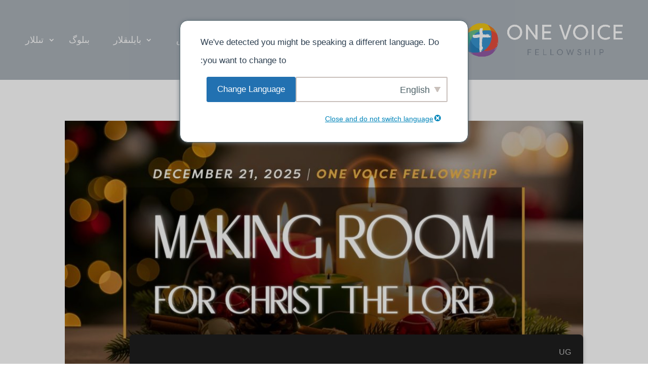

--- FILE ---
content_type: text/html; charset=UTF-8
request_url: https://onevoicefellowship.org/ug/books/luke-2
body_size: 17007
content:
<!DOCTYPE html>
<html dir="rtl" lang="ug-CN">
<head>
	<meta charset="UTF-8" />
<meta http-equiv="X-UA-Compatible" content="IE=edge">
	<link rel="pingback" href="https://onevoicefellowship.org/xmlrpc.php" />

	<script type="text/javascript">
		document.documentElement.className = 'js';
	</script>
	
	<meta name='robots' content='index, follow, max-image-preview:large, max-snippet:-1, max-video-preview:-1' />

	<!-- This site is optimized with the Yoast SEO plugin v25.6 - https://yoast.com/wordpress/plugins/seo/ -->
	<title>Luke 2 Archives &#187; One Voice Fellowship</title>
	<link rel="canonical" href="https://onevoicefellowship.org/ug/books/luke-2/" />
	<meta property="og:locale" content="en_US" />
	<meta property="og:type" content="article" />
	<meta property="og:title" content="Luke 2 Archives &#187; One Voice Fellowship" />
	<meta property="og:url" content="https://onevoicefellowship.org/ug/books/luke-2/" />
	<meta property="og:site_name" content="One Voice Fellowship" />
	<meta name="twitter:card" content="summary_large_image" />
	<script type="application/ld+json" class="yoast-schema-graph">{
    "@context": "https:\/\/schema.org",
    "@graph": [
        {
            "@type": "CollectionPage",
            "@id": "https:\/\/onevoicefellowship.org\/books\/luke-2",
            "url": "https:\/\/onevoicefellowship.org\/books\/luke-2",
            "name": "Luke 2 Archives &#187; One Voice Fellowship",
            "isPartOf": {
                "@id": "https:\/\/onevoicefellowship.org\/tr\/#website"
            },
            "primaryImageOfPage": {
                "@id": "https:\/\/onevoicefellowship.org\/books\/luke-2#primaryimage"
            },
            "image": {
                "@id": "https:\/\/onevoicefellowship.org\/books\/luke-2#primaryimage"
            },
            "thumbnailUrl": "https:\/\/onevoicefellowship.org\/wp-content\/uploads\/2025\/12\/output-onlinejpgtools-93.jpg",
            "breadcrumb": {
                "@id": "https:\/\/onevoicefellowship.org\/books\/luke-2#breadcrumb"
            },
            "inLanguage": "ug-CN"
        },
        {
            "@type": "ImageObject",
            "inLanguage": "ug-CN",
            "@id": "https:\/\/onevoicefellowship.org\/books\/luke-2#primaryimage",
            "url": "https:\/\/onevoicefellowship.org\/wp-content\/uploads\/2025\/12\/output-onlinejpgtools-93.jpg",
            "contentUrl": "https:\/\/onevoicefellowship.org\/wp-content\/uploads\/2025\/12\/output-onlinejpgtools-93.jpg",
            "width": 2400,
            "height": 1350
        },
        {
            "@type": "BreadcrumbList",
            "@id": "https:\/\/onevoicefellowship.org\/books\/luke-2#breadcrumb",
            "itemListElement": [
                {
                    "@type": "ListItem",
                    "position": 1,
                    "name": "\u0626\u06c6\u064a",
                    "item": "https:\/\/onevoicefellowship.org\/"
                },
                {
                    "@type": "ListItem",
                    "position": 2,
                    "name": "New Testament",
                    "item": "https:\/\/onevoicefellowship.org\/books\/new-testament"
                },
                {
                    "@type": "ListItem",
                    "position": 3,
                    "name": "Luke",
                    "item": "https:\/\/onevoicefellowship.org\/books\/luke"
                },
                {
                    "@type": "ListItem",
                    "position": 4,
                    "name": "Luke 2"
                }
            ]
        },
        {
            "@type": "WebSite",
            "@id": "https:\/\/onevoicefellowship.org\/tr\/#website",
            "url": "https:\/\/onevoicefellowship.org\/tr\/",
            "name": "One Voice Fellowship",
            "description": "A new multi-lingual church in Northern Virginia",
            "publisher": {
                "@id": "https:\/\/onevoicefellowship.org\/tr\/#organization"
            },
            "potentialAction": [
                {
                    "@type": "SearchAction",
                    "target": {
                        "@type": "EntryPoint",
                        "urlTemplate": "https:\/\/onevoicefellowship.org\/tr\/?s={search_term_string}"
                    },
                    "query-input": {
                        "@type": "PropertyValueSpecification",
                        "valueRequired": true,
                        "valueName": "search_term_string"
                    }
                }
            ],
            "inLanguage": "ug-CN"
        },
        {
            "@type": "Organization",
            "@id": "https:\/\/onevoicefellowship.org\/tr\/#organization",
            "name": "One Voice Fellowship - Multilingual Church in Northern Virginia",
            "url": "https:\/\/onevoicefellowship.org\/tr\/",
            "logo": {
                "@type": "ImageObject",
                "inLanguage": "ug-CN",
                "@id": "https:\/\/onevoicefellowship.org\/tr\/#\/schema\/logo\/image\/",
                "url": "https:\/\/onevoicefellowship.org\/wp-content\/uploads\/2021\/10\/onevoice-logo@512x.png",
                "contentUrl": "https:\/\/onevoicefellowship.org\/wp-content\/uploads\/2021\/10\/onevoice-logo@512x.png",
                "width": 512,
                "height": 320,
                "caption": "One Voice Fellowship - Multilingual Church in Northern Virginia"
            },
            "image": {
                "@id": "https:\/\/onevoicefellowship.org\/tr\/#\/schema\/logo\/image\/"
            },
            "sameAs": [
                "https:\/\/www.youtube.com\/channel\/UCxxge9PZ7AflMmlwxep89xg"
            ]
        }
    ]
}</script>
	<!-- / Yoast SEO plugin. -->


<link rel='dns-prefetch' href='//fonts.googleapis.com' />
<link rel='dns-prefetch' href='//use.fontawesome.com' />
<link rel="alternate" type="application/rss+xml" title="One Voice Fellowship &raquo; مەنبەلىرى" href="https://onevoicefellowship.org/ug/feed" />
<link rel="alternate" type="application/rss+xml" title="One Voice Fellowship &raquo; ئىنكاس مەنبەلىرى" href="https://onevoicefellowship.org/ug/comments/feed" />
<link rel="alternate" type="application/rss+xml" title="Books Luke 2 &raquo; One Voice Fellowship مەنبە" href="https://onevoicefellowship.org/ug/books/luke-2/feed" />
<meta content="Divi Child v.1.0.0" name="generator"/>
<link rel='stylesheet' id='wp-block-library-rtl-css' href='https://onevoicefellowship.org/wp-includes/css/dist/block-library/style-rtl.min.css?ver=4bc1a12160c3f7f023da2b8ddf18a3ef' type='text/css' media='all' />
<style id='wp-block-library-theme-inline-css' type='text/css'>
.wp-block-audio :where(figcaption){color:#555;font-size:13px;text-align:center}.is-dark-theme .wp-block-audio :where(figcaption){color:#ffffffa6}.wp-block-audio{margin:0 0 1em}.wp-block-code{border:1px solid #ccc;border-radius:4px;font-family:Menlo,Consolas,monaco,monospace;padding:.8em 1em}.wp-block-embed :where(figcaption){color:#555;font-size:13px;text-align:center}.is-dark-theme .wp-block-embed :where(figcaption){color:#ffffffa6}.wp-block-embed{margin:0 0 1em}.blocks-gallery-caption{color:#555;font-size:13px;text-align:center}.is-dark-theme .blocks-gallery-caption{color:#ffffffa6}:root :where(.wp-block-image figcaption){color:#555;font-size:13px;text-align:center}.is-dark-theme :root :where(.wp-block-image figcaption){color:#ffffffa6}.wp-block-image{margin:0 0 1em}.wp-block-pullquote{border-bottom:4px solid;border-top:4px solid;color:currentColor;margin-bottom:1.75em}.wp-block-pullquote cite,.wp-block-pullquote footer,.wp-block-pullquote__citation{color:currentColor;font-size:.8125em;font-style:normal;text-transform:uppercase}.wp-block-quote{border-left:.25em solid;margin:0 0 1.75em;padding-left:1em}.wp-block-quote cite,.wp-block-quote footer{color:currentColor;font-size:.8125em;font-style:normal;position:relative}.wp-block-quote.has-text-align-right{border-left:none;border-right:.25em solid;padding-left:0;padding-right:1em}.wp-block-quote.has-text-align-center{border:none;padding-left:0}.wp-block-quote.is-large,.wp-block-quote.is-style-large,.wp-block-quote.is-style-plain{border:none}.wp-block-search .wp-block-search__label{font-weight:700}.wp-block-search__button{border:1px solid #ccc;padding:.375em .625em}:where(.wp-block-group.has-background){padding:1.25em 2.375em}.wp-block-separator.has-css-opacity{opacity:.4}.wp-block-separator{border:none;border-bottom:2px solid;margin-left:auto;margin-right:auto}.wp-block-separator.has-alpha-channel-opacity{opacity:1}.wp-block-separator:not(.is-style-wide):not(.is-style-dots){width:100px}.wp-block-separator.has-background:not(.is-style-dots){border-bottom:none;height:1px}.wp-block-separator.has-background:not(.is-style-wide):not(.is-style-dots){height:2px}.wp-block-table{margin:0 0 1em}.wp-block-table td,.wp-block-table th{word-break:normal}.wp-block-table :where(figcaption){color:#555;font-size:13px;text-align:center}.is-dark-theme .wp-block-table :where(figcaption){color:#ffffffa6}.wp-block-video :where(figcaption){color:#555;font-size:13px;text-align:center}.is-dark-theme .wp-block-video :where(figcaption){color:#ffffffa6}.wp-block-video{margin:0 0 1em}:root :where(.wp-block-template-part.has-background){margin-bottom:0;margin-top:0;padding:1.25em 2.375em}
</style>
<link rel='stylesheet' id='wp-components-rtl-css' href='https://onevoicefellowship.org/wp-includes/css/dist/components/style-rtl.min.css?ver=4bc1a12160c3f7f023da2b8ddf18a3ef' type='text/css' media='all' />
<link rel='stylesheet' id='wp-preferences-css' href='https://onevoicefellowship.org/wp-includes/css/dist/preferences/style.min.css?ver=4bc1a12160c3f7f023da2b8ddf18a3ef' type='text/css' media='all' />
<link rel='stylesheet' id='wp-block-editor-rtl-css' href='https://onevoicefellowship.org/wp-includes/css/dist/block-editor/style-rtl.min.css?ver=4bc1a12160c3f7f023da2b8ddf18a3ef' type='text/css' media='all' />
<link rel='stylesheet' id='popup-maker-block-library-style-css' href='https://onevoicefellowship.org/wp-content/plugins/popup-maker/dist/packages/block-library-style-rtl.css?ver=dbea705cfafe089d65f1' type='text/css' media='all' />
<style id='font-awesome-svg-styles-default-inline-css' type='text/css'>
.svg-inline--fa {
  display: inline-block;
  height: 1em;
  overflow: visible;
  vertical-align: -.125em;
}
</style>
<link rel='stylesheet' id='font-awesome-svg-styles-css' href='https://onevoicefellowship.org/wp-content/uploads/font-awesome/v5.15.4/css/svg-with-js.css' type='text/css' media='all' />
<style id='font-awesome-svg-styles-inline-css' type='text/css'>
   .wp-block-font-awesome-icon svg::before,
   .wp-rich-text-font-awesome-icon svg::before {content: unset;}
</style>
<style id='global-styles-inline-css' type='text/css'>
:root{--wp--preset--aspect-ratio--square: 1;--wp--preset--aspect-ratio--4-3: 4/3;--wp--preset--aspect-ratio--3-4: 3/4;--wp--preset--aspect-ratio--3-2: 3/2;--wp--preset--aspect-ratio--2-3: 2/3;--wp--preset--aspect-ratio--16-9: 16/9;--wp--preset--aspect-ratio--9-16: 9/16;--wp--preset--color--black: #000000;--wp--preset--color--cyan-bluish-gray: #abb8c3;--wp--preset--color--white: #ffffff;--wp--preset--color--pale-pink: #f78da7;--wp--preset--color--vivid-red: #cf2e2e;--wp--preset--color--luminous-vivid-orange: #ff6900;--wp--preset--color--luminous-vivid-amber: #fcb900;--wp--preset--color--light-green-cyan: #7bdcb5;--wp--preset--color--vivid-green-cyan: #00d084;--wp--preset--color--pale-cyan-blue: #8ed1fc;--wp--preset--color--vivid-cyan-blue: #0693e3;--wp--preset--color--vivid-purple: #9b51e0;--wp--preset--gradient--vivid-cyan-blue-to-vivid-purple: linear-gradient(135deg,rgba(6,147,227,1) 0%,rgb(155,81,224) 100%);--wp--preset--gradient--light-green-cyan-to-vivid-green-cyan: linear-gradient(135deg,rgb(122,220,180) 0%,rgb(0,208,130) 100%);--wp--preset--gradient--luminous-vivid-amber-to-luminous-vivid-orange: linear-gradient(135deg,rgba(252,185,0,1) 0%,rgba(255,105,0,1) 100%);--wp--preset--gradient--luminous-vivid-orange-to-vivid-red: linear-gradient(135deg,rgba(255,105,0,1) 0%,rgb(207,46,46) 100%);--wp--preset--gradient--very-light-gray-to-cyan-bluish-gray: linear-gradient(135deg,rgb(238,238,238) 0%,rgb(169,184,195) 100%);--wp--preset--gradient--cool-to-warm-spectrum: linear-gradient(135deg,rgb(74,234,220) 0%,rgb(151,120,209) 20%,rgb(207,42,186) 40%,rgb(238,44,130) 60%,rgb(251,105,98) 80%,rgb(254,248,76) 100%);--wp--preset--gradient--blush-light-purple: linear-gradient(135deg,rgb(255,206,236) 0%,rgb(152,150,240) 100%);--wp--preset--gradient--blush-bordeaux: linear-gradient(135deg,rgb(254,205,165) 0%,rgb(254,45,45) 50%,rgb(107,0,62) 100%);--wp--preset--gradient--luminous-dusk: linear-gradient(135deg,rgb(255,203,112) 0%,rgb(199,81,192) 50%,rgb(65,88,208) 100%);--wp--preset--gradient--pale-ocean: linear-gradient(135deg,rgb(255,245,203) 0%,rgb(182,227,212) 50%,rgb(51,167,181) 100%);--wp--preset--gradient--electric-grass: linear-gradient(135deg,rgb(202,248,128) 0%,rgb(113,206,126) 100%);--wp--preset--gradient--midnight: linear-gradient(135deg,rgb(2,3,129) 0%,rgb(40,116,252) 100%);--wp--preset--font-size--small: 13px;--wp--preset--font-size--medium: 20px;--wp--preset--font-size--large: 36px;--wp--preset--font-size--x-large: 42px;--wp--preset--spacing--20: 0.44rem;--wp--preset--spacing--30: 0.67rem;--wp--preset--spacing--40: 1rem;--wp--preset--spacing--50: 1.5rem;--wp--preset--spacing--60: 2.25rem;--wp--preset--spacing--70: 3.38rem;--wp--preset--spacing--80: 5.06rem;--wp--preset--shadow--natural: 6px 6px 9px rgba(0, 0, 0, 0.2);--wp--preset--shadow--deep: 12px 12px 50px rgba(0, 0, 0, 0.4);--wp--preset--shadow--sharp: 6px 6px 0px rgba(0, 0, 0, 0.2);--wp--preset--shadow--outlined: 6px 6px 0px -3px rgba(255, 255, 255, 1), 6px 6px rgba(0, 0, 0, 1);--wp--preset--shadow--crisp: 6px 6px 0px rgba(0, 0, 0, 1);}:root { --wp--style--global--content-size: 823px;--wp--style--global--wide-size: 1080px; }:where(body) { margin: 0; }.wp-site-blocks > .alignleft { float: left; margin-right: 2em; }.wp-site-blocks > .alignright { float: right; margin-left: 2em; }.wp-site-blocks > .aligncenter { justify-content: center; margin-left: auto; margin-right: auto; }:where(.is-layout-flex){gap: 0.5em;}:where(.is-layout-grid){gap: 0.5em;}.is-layout-flow > .alignleft{float: left;margin-inline-start: 0;margin-inline-end: 2em;}.is-layout-flow > .alignright{float: right;margin-inline-start: 2em;margin-inline-end: 0;}.is-layout-flow > .aligncenter{margin-left: auto !important;margin-right: auto !important;}.is-layout-constrained > .alignleft{float: left;margin-inline-start: 0;margin-inline-end: 2em;}.is-layout-constrained > .alignright{float: right;margin-inline-start: 2em;margin-inline-end: 0;}.is-layout-constrained > .aligncenter{margin-left: auto !important;margin-right: auto !important;}.is-layout-constrained > :where(:not(.alignleft):not(.alignright):not(.alignfull)){max-width: var(--wp--style--global--content-size);margin-left: auto !important;margin-right: auto !important;}.is-layout-constrained > .alignwide{max-width: var(--wp--style--global--wide-size);}body .is-layout-flex{display: flex;}.is-layout-flex{flex-wrap: wrap;align-items: center;}.is-layout-flex > :is(*, div){margin: 0;}body .is-layout-grid{display: grid;}.is-layout-grid > :is(*, div){margin: 0;}body{padding-top: 0px;padding-right: 0px;padding-bottom: 0px;padding-left: 0px;}:root :where(.wp-element-button, .wp-block-button__link){background-color: #32373c;border-width: 0;color: #fff;font-family: inherit;font-size: inherit;line-height: inherit;padding: calc(0.667em + 2px) calc(1.333em + 2px);text-decoration: none;}.has-black-color{color: var(--wp--preset--color--black) !important;}.has-cyan-bluish-gray-color{color: var(--wp--preset--color--cyan-bluish-gray) !important;}.has-white-color{color: var(--wp--preset--color--white) !important;}.has-pale-pink-color{color: var(--wp--preset--color--pale-pink) !important;}.has-vivid-red-color{color: var(--wp--preset--color--vivid-red) !important;}.has-luminous-vivid-orange-color{color: var(--wp--preset--color--luminous-vivid-orange) !important;}.has-luminous-vivid-amber-color{color: var(--wp--preset--color--luminous-vivid-amber) !important;}.has-light-green-cyan-color{color: var(--wp--preset--color--light-green-cyan) !important;}.has-vivid-green-cyan-color{color: var(--wp--preset--color--vivid-green-cyan) !important;}.has-pale-cyan-blue-color{color: var(--wp--preset--color--pale-cyan-blue) !important;}.has-vivid-cyan-blue-color{color: var(--wp--preset--color--vivid-cyan-blue) !important;}.has-vivid-purple-color{color: var(--wp--preset--color--vivid-purple) !important;}.has-black-background-color{background-color: var(--wp--preset--color--black) !important;}.has-cyan-bluish-gray-background-color{background-color: var(--wp--preset--color--cyan-bluish-gray) !important;}.has-white-background-color{background-color: var(--wp--preset--color--white) !important;}.has-pale-pink-background-color{background-color: var(--wp--preset--color--pale-pink) !important;}.has-vivid-red-background-color{background-color: var(--wp--preset--color--vivid-red) !important;}.has-luminous-vivid-orange-background-color{background-color: var(--wp--preset--color--luminous-vivid-orange) !important;}.has-luminous-vivid-amber-background-color{background-color: var(--wp--preset--color--luminous-vivid-amber) !important;}.has-light-green-cyan-background-color{background-color: var(--wp--preset--color--light-green-cyan) !important;}.has-vivid-green-cyan-background-color{background-color: var(--wp--preset--color--vivid-green-cyan) !important;}.has-pale-cyan-blue-background-color{background-color: var(--wp--preset--color--pale-cyan-blue) !important;}.has-vivid-cyan-blue-background-color{background-color: var(--wp--preset--color--vivid-cyan-blue) !important;}.has-vivid-purple-background-color{background-color: var(--wp--preset--color--vivid-purple) !important;}.has-black-border-color{border-color: var(--wp--preset--color--black) !important;}.has-cyan-bluish-gray-border-color{border-color: var(--wp--preset--color--cyan-bluish-gray) !important;}.has-white-border-color{border-color: var(--wp--preset--color--white) !important;}.has-pale-pink-border-color{border-color: var(--wp--preset--color--pale-pink) !important;}.has-vivid-red-border-color{border-color: var(--wp--preset--color--vivid-red) !important;}.has-luminous-vivid-orange-border-color{border-color: var(--wp--preset--color--luminous-vivid-orange) !important;}.has-luminous-vivid-amber-border-color{border-color: var(--wp--preset--color--luminous-vivid-amber) !important;}.has-light-green-cyan-border-color{border-color: var(--wp--preset--color--light-green-cyan) !important;}.has-vivid-green-cyan-border-color{border-color: var(--wp--preset--color--vivid-green-cyan) !important;}.has-pale-cyan-blue-border-color{border-color: var(--wp--preset--color--pale-cyan-blue) !important;}.has-vivid-cyan-blue-border-color{border-color: var(--wp--preset--color--vivid-cyan-blue) !important;}.has-vivid-purple-border-color{border-color: var(--wp--preset--color--vivid-purple) !important;}.has-vivid-cyan-blue-to-vivid-purple-gradient-background{background: var(--wp--preset--gradient--vivid-cyan-blue-to-vivid-purple) !important;}.has-light-green-cyan-to-vivid-green-cyan-gradient-background{background: var(--wp--preset--gradient--light-green-cyan-to-vivid-green-cyan) !important;}.has-luminous-vivid-amber-to-luminous-vivid-orange-gradient-background{background: var(--wp--preset--gradient--luminous-vivid-amber-to-luminous-vivid-orange) !important;}.has-luminous-vivid-orange-to-vivid-red-gradient-background{background: var(--wp--preset--gradient--luminous-vivid-orange-to-vivid-red) !important;}.has-very-light-gray-to-cyan-bluish-gray-gradient-background{background: var(--wp--preset--gradient--very-light-gray-to-cyan-bluish-gray) !important;}.has-cool-to-warm-spectrum-gradient-background{background: var(--wp--preset--gradient--cool-to-warm-spectrum) !important;}.has-blush-light-purple-gradient-background{background: var(--wp--preset--gradient--blush-light-purple) !important;}.has-blush-bordeaux-gradient-background{background: var(--wp--preset--gradient--blush-bordeaux) !important;}.has-luminous-dusk-gradient-background{background: var(--wp--preset--gradient--luminous-dusk) !important;}.has-pale-ocean-gradient-background{background: var(--wp--preset--gradient--pale-ocean) !important;}.has-electric-grass-gradient-background{background: var(--wp--preset--gradient--electric-grass) !important;}.has-midnight-gradient-background{background: var(--wp--preset--gradient--midnight) !important;}.has-small-font-size{font-size: var(--wp--preset--font-size--small) !important;}.has-medium-font-size{font-size: var(--wp--preset--font-size--medium) !important;}.has-large-font-size{font-size: var(--wp--preset--font-size--large) !important;}.has-x-large-font-size{font-size: var(--wp--preset--font-size--x-large) !important;}
:where(.wp-block-post-template.is-layout-flex){gap: 1.25em;}:where(.wp-block-post-template.is-layout-grid){gap: 1.25em;}
:where(.wp-block-columns.is-layout-flex){gap: 2em;}:where(.wp-block-columns.is-layout-grid){gap: 2em;}
:root :where(.wp-block-pullquote){font-size: 1.5em;line-height: 1.6;}
</style>
<link rel='stylesheet' id='trp-floater-language-switcher-style-css' href='https://onevoicefellowship.org/wp-content/plugins/translatepress-multilingual/assets/css/trp-floater-language-switcher.css?ver=3.0.7' type='text/css' media='all' />
<link rel='stylesheet' id='trp-language-switcher-style-css' href='https://onevoicefellowship.org/wp-content/plugins/translatepress-multilingual/assets/css/trp-language-switcher.css?ver=3.0.7' type='text/css' media='all' />
<link rel='stylesheet' id='trp-popup-style-css' href='https://onevoicefellowship.org/wp-content/plugins/translatepress-business/add-ons-pro/automatic-language-detection/assets/css/trp-popup.css?ver=4bc1a12160c3f7f023da2b8ddf18a3ef' type='text/css' media='all' />
<link rel='stylesheet' id='search-filter-plugin-styles-css' href='https://onevoicefellowship.org/wp-content/plugins/search-filter-pro/public/assets/css/search-filter.min.css?ver=2.5.21' type='text/css' media='all' />
<link rel='stylesheet' id='url-shortify-css' href='https://onevoicefellowship.org/wp-content/plugins/url-shortify/lite/dist/styles/url-shortify.css?ver=1.10.9' type='text/css' media='all' />
<link rel='stylesheet' id='et-divi-open-sans-css' href='https://fonts.googleapis.com/css?family=Open+Sans:300italic,400italic,600italic,700italic,800italic,400,300,600,700,800&#038;subset=latin,latin-ext&#038;display=swap' type='text/css' media='all' />
<link rel='stylesheet' id='font-awesome-official-css' href='https://use.fontawesome.com/releases/v5.15.4/css/all.css' type='text/css' media='all' integrity="sha384-DyZ88mC6Up2uqS4h/KRgHuoeGwBcD4Ng9SiP4dIRy0EXTlnuz47vAwmeGwVChigm" crossorigin="anonymous" />
<link rel='stylesheet' id='search-filter-divi-styles-css' href='https://onevoicefellowship.org/wp-content/plugins/search-filter-divi/styles/style.min.css?ver=1.0.8' type='text/css' media='all' />
<link rel='stylesheet' id='popup-maker-site-css' href='//onevoicefellowship.org/wp-content/uploads/pum/pum-site-styles.css?generated=1756862471&#038;ver=1.21.5' type='text/css' media='all' />
<link rel='stylesheet' id='divi-style-parent-css' href='https://onevoicefellowship.org/wp-content/themes/Divi/style-static-cpt-rtl.min.css?ver=4.27.4' type='text/css' media='all' />
<link rel='stylesheet' id='divi-style-pum-css' href='https://onevoicefellowship.org/wp-content/themes/divi-child/style.css?ver=4.27.4' type='text/css' media='all' />
<link rel='stylesheet' id='font-awesome-official-v4shim-css' href='https://use.fontawesome.com/releases/v5.15.4/css/v4-shims.css' type='text/css' media='all' integrity="sha384-Vq76wejb3QJM4nDatBa5rUOve+9gkegsjCebvV/9fvXlGWo4HCMR4cJZjjcF6Viv" crossorigin="anonymous" />
<style id='font-awesome-official-v4shim-inline-css' type='text/css'>
@font-face {
font-family: "FontAwesome";
font-display: block;
src: url("https://use.fontawesome.com/releases/v5.15.4/webfonts/fa-brands-400.eot"),
		url("https://use.fontawesome.com/releases/v5.15.4/webfonts/fa-brands-400.eot?#iefix") format("embedded-opentype"),
		url("https://use.fontawesome.com/releases/v5.15.4/webfonts/fa-brands-400.woff2") format("woff2"),
		url("https://use.fontawesome.com/releases/v5.15.4/webfonts/fa-brands-400.woff") format("woff"),
		url("https://use.fontawesome.com/releases/v5.15.4/webfonts/fa-brands-400.ttf") format("truetype"),
		url("https://use.fontawesome.com/releases/v5.15.4/webfonts/fa-brands-400.svg#fontawesome") format("svg");
}

@font-face {
font-family: "FontAwesome";
font-display: block;
src: url("https://use.fontawesome.com/releases/v5.15.4/webfonts/fa-solid-900.eot"),
		url("https://use.fontawesome.com/releases/v5.15.4/webfonts/fa-solid-900.eot?#iefix") format("embedded-opentype"),
		url("https://use.fontawesome.com/releases/v5.15.4/webfonts/fa-solid-900.woff2") format("woff2"),
		url("https://use.fontawesome.com/releases/v5.15.4/webfonts/fa-solid-900.woff") format("woff"),
		url("https://use.fontawesome.com/releases/v5.15.4/webfonts/fa-solid-900.ttf") format("truetype"),
		url("https://use.fontawesome.com/releases/v5.15.4/webfonts/fa-solid-900.svg#fontawesome") format("svg");
}

@font-face {
font-family: "FontAwesome";
font-display: block;
src: url("https://use.fontawesome.com/releases/v5.15.4/webfonts/fa-regular-400.eot"),
		url("https://use.fontawesome.com/releases/v5.15.4/webfonts/fa-regular-400.eot?#iefix") format("embedded-opentype"),
		url("https://use.fontawesome.com/releases/v5.15.4/webfonts/fa-regular-400.woff2") format("woff2"),
		url("https://use.fontawesome.com/releases/v5.15.4/webfonts/fa-regular-400.woff") format("woff"),
		url("https://use.fontawesome.com/releases/v5.15.4/webfonts/fa-regular-400.ttf") format("truetype"),
		url("https://use.fontawesome.com/releases/v5.15.4/webfonts/fa-regular-400.svg#fontawesome") format("svg");
unicode-range: U+F004-F005,U+F007,U+F017,U+F022,U+F024,U+F02E,U+F03E,U+F044,U+F057-F059,U+F06E,U+F070,U+F075,U+F07B-F07C,U+F080,U+F086,U+F089,U+F094,U+F09D,U+F0A0,U+F0A4-F0A7,U+F0C5,U+F0C7-F0C8,U+F0E0,U+F0EB,U+F0F3,U+F0F8,U+F0FE,U+F111,U+F118-F11A,U+F11C,U+F133,U+F144,U+F146,U+F14A,U+F14D-F14E,U+F150-F152,U+F15B-F15C,U+F164-F165,U+F185-F186,U+F191-F192,U+F1AD,U+F1C1-F1C9,U+F1CD,U+F1D8,U+F1E3,U+F1EA,U+F1F6,U+F1F9,U+F20A,U+F247-F249,U+F24D,U+F254-F25B,U+F25D,U+F267,U+F271-F274,U+F279,U+F28B,U+F28D,U+F2B5-F2B6,U+F2B9,U+F2BB,U+F2BD,U+F2C1-F2C2,U+F2D0,U+F2D2,U+F2DC,U+F2ED,U+F328,U+F358-F35B,U+F3A5,U+F3D1,U+F410,U+F4AD;
}
</style>
<script type="text/javascript" src="https://onevoicefellowship.org/wp-includes/js/jquery/jquery.min.js?ver=3.7.1" id="jquery-core-js"></script>
<script type="text/javascript" src="https://onevoicefellowship.org/wp-includes/js/jquery/jquery-migrate.min.js?ver=3.4.1" id="jquery-migrate-js"></script>
<script type="text/javascript" id="trp-language-cookie-js-extra">
/* <![CDATA[ */
var trp_language_cookie_data = {"abs_home":"https:\/\/onevoicefellowship.org","url_slugs":{"en_US":"en","fr_FR":"fr","es_ES":"es","ko_KR":"ko","vi":"vi","fa_IR":"fa","ur":"ur","ar":"ar","zh_CN":"zh","pa_IN":"pa","ug_CN":"ug","am":"am","tr_TR":"tr"},"cookie_name":"trp_language","cookie_age":"30","cookie_path":"\/","default_language":"en_US","publish_languages":["en_US","fr_FR","es_ES","ko_KR","vi","fa_IR","ur","ar","zh_CN","pa_IN","ug_CN","am","tr_TR"],"trp_ald_ajax_url":"https:\/\/onevoicefellowship.org\/wp-content\/plugins\/translatepress-business\/add-ons-pro\/automatic-language-detection\/includes\/trp-ald-ajax.php","detection_method":"browser-ip","popup_option":"popup","popup_type":"normal_popup","popup_textarea":"We've detected you might be speaking a different language. Do you want to change to:","popup_textarea_change_button":"Change Language","popup_textarea_close_button":"Close and do not switch language","iso_codes":{"en_US":"en","fr_FR":"fr","es_ES":"es","ko_KR":"ko","vi":"vi","fa_IR":"fa_IR","ur":"ur","ar":"ar","zh_CN":"zh-CN","pa_IN":"pa","ug_CN":"ug","am":"am","tr_TR":"tr"},"language_urls":{"en_US":"https:\/\/onevoicefellowship.org\/books\/luke-2\/","fr_FR":"https:\/\/onevoicefellowship.org\/fr\/books\/luke-2\/","es_ES":"https:\/\/onevoicefellowship.org\/es\/books\/luke-2\/","ko_KR":"https:\/\/onevoicefellowship.org\/ko\/books\/luke-2\/","vi":"https:\/\/onevoicefellowship.org\/vi\/books\/luke-2\/","fa_IR":"https:\/\/onevoicefellowship.org\/fa\/books\/luke-2\/","ur":"https:\/\/onevoicefellowship.org\/ur\/books\/luke-2\/","ar":"https:\/\/onevoicefellowship.org\/ar\/books\/luke-2\/","zh_CN":"https:\/\/onevoicefellowship.org\/zh\/books\/luke-2\/","pa_IN":"https:\/\/onevoicefellowship.org\/pa\/books\/luke-2\/","ug_CN":"https:\/\/onevoicefellowship.org\/ug\/books\/luke-2","am":"https:\/\/onevoicefellowship.org\/am\/books\/luke-2\/","tr_TR":"https:\/\/onevoicefellowship.org\/tr\/books\/luke-2\/"},"english_name":{"en_US":"English","fr_FR":"Fran\u00e7ais","es_ES":"Espa\u00f1ol","ko_KR":"\ud55c\uad6d\uc5b4","vi":"Ti\u1ebfng Vi\u1ec7t","fa_IR":"\u0641\u0627\u0631\u0633\u06cc","ur":"\u0627\u0631\u062f\u0648","ar":"\u0627\u0644\u0639\u0631\u0628\u064a\u0629","zh_CN":"\u7b80\u4f53\u4e2d\u6587","pa_IN":"\u0a2a\u0a70\u0a1c\u0a3e\u0a2c\u0a40","ug_CN":"\u0626\u06c7\u064a\u063a\u06c7\u0631\u0686\u06d5","am":"\u12a0\u121b\u122d\u129b","tr_TR":"T\u00fcrk\u00e7e"},"is_iphone_user_check":""};
/* ]]> */
</script>
<script type="text/javascript" src="https://onevoicefellowship.org/wp-content/plugins/translatepress-business/add-ons-pro/automatic-language-detection/assets/js/trp-language-cookie.js?ver=1.1.1" id="trp-language-cookie-js"></script>
<script type="text/javascript" id="search-filter-divi-js-extra">
/* <![CDATA[ */
var SFE_DATA = {"ajax_url":"https:\/\/onevoicefellowship.org\/wp-admin\/admin-ajax.php","home_url":"https:\/\/onevoicefellowship.org\/ug\/"};
/* ]]> */
</script>
<script type="text/javascript" src="https://onevoicefellowship.org/wp-content/plugins/search-filter-divi/scripts/search-filter-divi.js?ver=1.0.0" id="search-filter-divi-js"></script>
<script type="text/javascript" id="search-filter-plugin-build-js-extra">
/* <![CDATA[ */
var SF_LDATA = {"ajax_url":"https:\/\/onevoicefellowship.org\/wp-admin\/admin-ajax.php","home_url":"https:\/\/onevoicefellowship.org\/ug\/","extensions":[]};
/* ]]> */
</script>
<script type="text/javascript" src="https://onevoicefellowship.org/wp-content/plugins/search-filter-pro/public/assets/js/search-filter-build.min.js?ver=2.5.21" id="search-filter-plugin-build-js"></script>
<script type="text/javascript" src="https://onevoicefellowship.org/wp-content/plugins/search-filter-pro/public/assets/js/chosen.jquery.min.js?ver=2.5.21" id="search-filter-plugin-chosen-js"></script>
<script type="text/javascript" id="url-shortify-js-extra">
/* <![CDATA[ */
var usParams = {"ajaxurl":"https:\/\/onevoicefellowship.org\/wp-admin\/admin-ajax.php"};
/* ]]> */
</script>
<script type="text/javascript" src="https://onevoicefellowship.org/wp-content/plugins/url-shortify/lite/dist/scripts/url-shortify.js?ver=1.10.9" id="url-shortify-js"></script>
<link rel="https://api.w.org/" href="https://onevoicefellowship.org/ug/wp-json/" /><link rel="alternate" title="JSON" type="application/json" href="https://onevoicefellowship.org/ug/wp-json/wp/v2/books/272" /><link rel="EditURI" type="application/rsd+xml" title="RSD" href="https://onevoicefellowship.org/xmlrpc.php?rsd" />
<link rel="alternate" hreflang="en-US" href="https://onevoicefellowship.org/books/luke-2/"/>
<link rel="alternate" hreflang="fr-FR" href="https://onevoicefellowship.org/fr/books/luke-2/"/>
<link rel="alternate" hreflang="es-ES" href="https://onevoicefellowship.org/es/books/luke-2/"/>
<link rel="alternate" hreflang="ko-KR" href="https://onevoicefellowship.org/ko/books/luke-2/"/>
<link rel="alternate" hreflang="vi" href="https://onevoicefellowship.org/vi/books/luke-2/"/>
<link rel="alternate" hreflang="fa-IR" href="https://onevoicefellowship.org/fa/books/luke-2/"/>
<link rel="alternate" hreflang="ur" href="https://onevoicefellowship.org/ur/books/luke-2/"/>
<link rel="alternate" hreflang="ar" href="https://onevoicefellowship.org/ar/books/luke-2/"/>
<link rel="alternate" hreflang="zh-CN" href="https://onevoicefellowship.org/zh/books/luke-2/"/>
<link rel="alternate" hreflang="pa-IN" href="https://onevoicefellowship.org/pa/books/luke-2/"/>
<link rel="alternate" hreflang="ug-CN" href="https://onevoicefellowship.org/ug/books/luke-2"/>
<link rel="alternate" hreflang="am" href="https://onevoicefellowship.org/am/books/luke-2/"/>
<link rel="alternate" hreflang="tr-TR" href="https://onevoicefellowship.org/tr/books/luke-2/"/>
<link rel="alternate" hreflang="en" href="https://onevoicefellowship.org/books/luke-2/"/>
<link rel="alternate" hreflang="fr" href="https://onevoicefellowship.org/fr/books/luke-2/"/>
<link rel="alternate" hreflang="es" href="https://onevoicefellowship.org/es/books/luke-2/"/>
<link rel="alternate" hreflang="ko" href="https://onevoicefellowship.org/ko/books/luke-2/"/>
<link rel="alternate" hreflang="fa" href="https://onevoicefellowship.org/fa/books/luke-2/"/>
<link rel="alternate" hreflang="zh" href="https://onevoicefellowship.org/zh/books/luke-2/"/>
<link rel="alternate" hreflang="pa" href="https://onevoicefellowship.org/pa/books/luke-2/"/>
<link rel="alternate" hreflang="ug" href="https://onevoicefellowship.org/ug/books/luke-2"/>
<link rel="alternate" hreflang="tr" href="https://onevoicefellowship.org/tr/books/luke-2/"/>
<meta name="viewport" content="width=device-width, initial-scale=1.0, maximum-scale=1.0, user-scalable=0" />
<!-- Meta Pixel Code -->
<script type='text/javascript'>
!function(f,b,e,v,n,t,s){if(f.fbq)return;n=f.fbq=function(){n.callMethod?
n.callMethod.apply(n,arguments):n.queue.push(arguments)};if(!f._fbq)f._fbq=n;
n.push=n;n.loaded=!0;n.version='2.0';n.queue=[];t=b.createElement(e);t.async=!0;
t.src=v;s=b.getElementsByTagName(e)[0];s.parentNode.insertBefore(t,s)}(window,
document,'script','https://connect.facebook.net/en_US/fbevents.js?v=next');
</script>
<!-- End Meta Pixel Code -->

      <script type='text/javascript'>
        var url = window.location.origin + '?ob=open-bridge';
        fbq('set', 'openbridge', '432554142026370', url);
      </script>
    <script type='text/javascript'>fbq('init', '432554142026370', {}, {
    "agent": "wordpress-6.6.4-3.0.16"
})</script><script type='text/javascript'>
    fbq('track', 'PageView', []);
  </script>
<!-- Meta Pixel Code -->
<noscript>
<img height="1" width="1" style="display:none" alt="fbpx"
src="https://www.facebook.com/tr?id=432554142026370&ev=PageView&noscript=1" />
</noscript>
<!-- End Meta Pixel Code -->
<link rel="stylesheet" href="https://use.typekit.net/tka3jcf.css">
<script src="https://js.churchcenter.com/modal/v1"></script><link rel="icon" href="https://onevoicefellowship.org/wp-content/uploads/2020/02/cropped-favicon-32x32.png" sizes="32x32" />
<link rel="icon" href="https://onevoicefellowship.org/wp-content/uploads/2020/02/cropped-favicon-192x192.png" sizes="192x192" />
<link rel="apple-touch-icon" href="https://onevoicefellowship.org/wp-content/uploads/2020/02/cropped-favicon-180x180.png" />
<meta name="msapplication-TileImage" content="https://onevoicefellowship.org/wp-content/uploads/2020/02/cropped-favicon-270x270.png" />
<style>.shorten_url { 
	   padding: 10px 10px 10px 10px ; 
	   border: 1px solid #AAAAAA ; 
	   background-color: #EEEEEE ;
}</style><link rel="stylesheet" id="et-divi-customizer-cpt-global-cached-inline-styles" href="https://onevoicefellowship.org/wp-content/et-cache/global/et-divi-customizer-cpt-global.min.css?ver=1758840153" /><link rel="stylesheet" id="et-divi-customizer-global-cached-inline-styles" href="https://onevoicefellowship.org/wp-content/et-cache/global/et-divi-customizer-global.min.css?ver=1758840153" /><link rel="stylesheet" id="et-core-unified-cpt-69-cached-inline-styles" href="https://onevoicefellowship.org/wp-content/et-cache/69/et-core-unified-cpt-69.min.css?ver=1758840153" />				<style type="text/css" id="c4wp-checkout-css">
					.woocommerce-checkout .c4wp_captcha_field {
						margin-bottom: 10px;
						margin-top: 15px;
						position: relative;
						display: inline-block;
					}
				</style>
								<style type="text/css" id="c4wp-v3-lp-form-css">
					.login #login, .login #lostpasswordform {
						min-width: 350px !important;
					}
					.wpforms-field-c4wp iframe {
						width: 100% !important;
					}
				</style>
							<style type="text/css" id="c4wp-v3-lp-form-css">
				.login #login, .login #lostpasswordform {
					min-width: 350px !important;
				}
				.wpforms-field-c4wp iframe {
					width: 100% !important;
				}
			</style>
			</head>
<body data-rsssl="1" class="rtl archive tax-books term-luke-2 term-272 et-tb-has-template et-tb-has-footer translatepress-ug_CN et_pb_button_helper_class et_transparent_nav et_fullwidth_nav et_fixed_nav et_show_nav et_primary_nav_dropdown_animation_expand et_secondary_nav_dropdown_animation_fade et_header_style_left et_cover_background et_pb_gutter osx et_pb_gutters3 et_right_sidebar et_divi_theme et-db">
	<div id="page-container">
<div id="et-boc" class="et-boc">
			
		

	<header id="main-header" data-height-onload="139">
		<div class="container clearfix et_menu_container">
					<div class="logo_container">
				<span class="logo_helper"></span>
				<a href="https://onevoicefellowship.org/ug/">
				<img src="https://onevoicefellowship.org/wp-content/uploads/2020/02/onevoice-logo.png" width="1000" height="209" alt="One Voice Fellowship" id="logo" data-height-percentage="45" />
				</a>
			</div>
					<div id="et-top-navigation" data-height="139" data-fixed-height="40">
									<nav id="top-menu-nav">
					<ul id="top-menu" class="nav"><li class="menu-item menu-item-type-post_type menu-item-object-page menu-item-home menu-item-1653"><a href="https://onevoicefellowship.org/ug/">ئۆي</a></li>
<li class="menu-item menu-item-type-post_type menu-item-object-page menu-item-has-children menu-item-821"><a href="https://onevoicefellowship.org/ug/about">ھەققىدە</a>
<ul class="sub-menu">
	<li class="menu-item menu-item-type-post_type menu-item-object-page menu-item-1560"><a href="https://onevoicefellowship.org/ug/about">چېركاۋىمىز</a></li>
	<li class="menu-item menu-item-type-post_type menu-item-object-page menu-item-4357"><a href="https://onevoicefellowship.org/ug/our-leadership">Our Leadership</a></li>
	<li class="menu-item menu-item-type-post_type menu-item-object-page menu-item-2052"><a href="https://onevoicefellowship.org/ug/what-we-believe">نىمىگە ئىشىنىمىز</a></li>
	<li class="menu-item menu-item-type-post_type menu-item-object-page menu-item-825"><a href="https://onevoicefellowship.org/ug/contact">بىز بىلەن ئالاقىلىشىش</a></li>
</ul>
</li>
<li class="menu-item_CTA menu-item menu-item-type-post_type menu-item-object-page menu-item-822"><a href="https://onevoicefellowship.org/ug/give">بېرىڭ</a></li>
<li class="menu-item menu-item-type-post_type menu-item-object-page menu-item-has-children menu-item-2072"><a href="https://onevoicefellowship.org/ug/our-services">ئىبادەت قىلش</a>
<ul class="sub-menu">
	<li class="menu-item menu-item-type-post_type menu-item-object-page menu-item-1635"><a href="https://onevoicefellowship.org/ug/our-services">بىزنىڭ مۇلازىمىتىمىز</a></li>
	<li class="menu-item menu-item-type-post_type_archive menu-item-object-sermonss menu-item-3607"><a href="https://onevoicefellowship.org/ug/sermons">رەببىمىزنىڭ دۇئاسى</a></li>
	<li class="menu-item menu-item-type-post_type menu-item-object-page menu-item-1558"><a href="https://onevoicefellowship.org/ug/live">تىرىك تەرجىمە</a></li>
</ul>
</li>
<li class="menu-item menu-item-type-post_type menu-item-object-page menu-item-has-children menu-item-2568"><a href="https://onevoicefellowship.org/ug/resources">بايلىقلار</a>
<ul class="sub-menu">
	<li class="menu-item menu-item-type-post_type_archive menu-item-object-prayers-readings menu-item-3981"><a href="https://onevoicefellowship.org/ug/prayers-readings">Prayers &#038; Readings</a></li>
	<li class="menu-item menu-item-type-post_type menu-item-object-page menu-item-3895"><a href="https://onevoicefellowship.org/ug/worship-guides">Worship Guides</a></li>
	<li class="menu-item menu-item-type-post_type menu-item-object-page menu-item-3220"><a href="https://onevoicefellowship.org/ug/bible-search">Bible Search</a></li>
	<li class="menu-item menu-item-type-post_type menu-item-object-page menu-item-3764"><a href="https://onevoicefellowship.org/ug/esol">ESOL</a></li>
	<li class="menu-item menu-item-type-custom menu-item-object-custom menu-item-3963"><a href="/ug/resources/">كۆپ خىل مەدەنىيەتكە چوقۇنۇش</a></li>
	<li class="menu-item menu-item-type-post_type menu-item-object-page menu-item-4560"><a href="https://onevoicefellowship.org/ug/where-to-find-biblical-answers-to-your-questions">Biblical Answers</a></li>
</ul>
</li>
<li class="menu-item menu-item-type-post_type menu-item-object-page current_page_parent menu-item-832"><a href="https://onevoicefellowship.org/ug/blog">بىلوگ</a></li>
<li class="menu-item menu-item-type-custom menu-item-object-custom menu-item-has-children menu-item-408"><a href="#pll_switcher">تىللار</a>
<ul class="sub-menu">
	<li class="trp-language-switcher-container menu-item menu-item-type-post_type menu-item-object-language_switcher menu-item-818"><a href="https://onevoicefellowship.org/books/luke-2/"><span data-no-translation><span class="trp-ls-language-name">English</span></span></a></li>
	<li class="trp-language-switcher-container menu-item menu-item-type-post_type menu-item-object-language_switcher menu-item-819"><a href="https://onevoicefellowship.org/fr/books/luke-2/"><span data-no-translation><span class="trp-ls-language-name">Français</span></span></a></li>
	<li class="trp-language-switcher-container menu-item menu-item-type-post_type menu-item-object-language_switcher menu-item-813"><a href="https://onevoicefellowship.org/es/books/luke-2/"><span data-no-translation><span class="trp-ls-language-name">Español</span></span></a></li>
	<li class="trp-language-switcher-container menu-item menu-item-type-post_type menu-item-object-language_switcher menu-item-806"><a href="https://onevoicefellowship.org/ar/books/luke-2/"><span data-no-translation><span class="trp-ls-language-name">العربية</span></span></a></li>
	<li class="trp-language-switcher-container menu-item menu-item-type-post_type menu-item-object-language_switcher menu-item-807"><a href="https://onevoicefellowship.org/zh/books/luke-2/"><span data-no-translation><span class="trp-ls-language-name">简体中文</span></span></a></li>
	<li class="trp-language-switcher-container menu-item menu-item-type-post_type menu-item-object-language_switcher menu-item-810"><a href="https://onevoicefellowship.org/ko/books/luke-2/"><span data-no-translation><span class="trp-ls-language-name">한국어</span></span></a></li>
	<li class="trp-language-switcher-container menu-item menu-item-type-post_type menu-item-object-language_switcher menu-item-811"><a href="https://onevoicefellowship.org/fa/books/luke-2/"><span data-no-translation><span class="trp-ls-language-name">فارسی</span></span></a></li>
	<li class="trp-language-switcher-container menu-item menu-item-type-post_type menu-item-object-language_switcher menu-item-812"><a href="https://onevoicefellowship.org/pa/books/luke-2/"><span data-no-translation><span class="trp-ls-language-name">ਪੰਜਾਬੀ</span></span></a></li>
	<li class="trp-language-switcher-container menu-item menu-item-type-post_type menu-item-object-language_switcher menu-item-814"><a href="https://onevoicefellowship.org/ur/books/luke-2/"><span data-no-translation><span class="trp-ls-language-name">اردو</span></span></a></li>
	<li class="trp-language-switcher-container menu-item menu-item-type-post_type menu-item-object-language_switcher menu-item-815"><a href="https://onevoicefellowship.org/vi/books/luke-2/"><span data-no-translation><span class="trp-ls-language-name">Tiếng Việt</span></span></a></li>
	<li class="trp-language-switcher-container menu-item menu-item-type-post_type menu-item-object-language_switcher current-language-menu-item menu-item-948"><a href="https://onevoicefellowship.org/ug/books/luke-2"><span data-no-translation><span class="trp-ls-language-name">ئۇيغۇرچە</span></span></a></li>
	<li class="trp-language-switcher-container menu-item menu-item-type-post_type menu-item-object-language_switcher menu-item-947"><a href="https://onevoicefellowship.org/am/books/luke-2/"><span data-no-translation><span class="trp-ls-language-name">አማርኛ</span></span></a></li>
	<li class="trp-language-switcher-container menu-item menu-item-type-post_type menu-item-object-language_switcher menu-item-2127"><a href="https://onevoicefellowship.org/tr/books/luke-2/"><span data-no-translation><span class="trp-ls-language-name">Türkçe</span></span></a></li>
</ul>
</li>
</ul>					</nav>
				
				
				
				
				<div id="et_mobile_nav_menu">
				<div class="mobile_nav closed">
					<span class="select_page" data-no-translation="" data-trp-gettext="">بەتنى تاللاڭ</span>
					<span class="mobile_menu_bar mobile_menu_bar_toggle"></span>
				</div>
			</div>			</div> <!-- #et-top-navigation -->
		</div> <!-- .container -->
			</header> <!-- #main-header -->
<div id="et-main-area">
	
<div id="main-content">
	<div class="container">
		<div id="content-area" class="clearfix">
			<div id="left-area">
		
					<article id="post-8960" class="et_pb_post post-8960 sermonss type-sermonss status-publish has-post-thumbnail hentry series-sunday-worship-service topics-advent books-luke books-luke-2 books-new-testament speakers-chris-sicks">

											<a class="entry-featured-image-url" href="https://onevoicefellowship.org/ug/sermons/making-room-for-christ-the-lord">
								<img src="https://onevoicefellowship.org/wp-content/uploads/2025/12/output-onlinejpgtools-93-1080x675.jpg" alt="Making Room for Christ the Lord" class="" width="1080" height="675" srcset="https://onevoicefellowship.org/wp-content/uploads/2025/12/output-onlinejpgtools-93-980x551.jpg 980w, https://onevoicefellowship.org/wp-content/uploads/2025/12/output-onlinejpgtools-93-480x270.jpg 480w" sizes="(min-width: 0px) and (max-width: 480px) 480px, (min-width: 481px) and (max-width: 980px) 980px, (min-width: 981px) 1080px, 100vw" />							</a>
					
															<h2 class="entry-title"><a href="https://onevoicefellowship.org/ug/sermons/making-room-for-christ-the-lord">Making Room for Christ the Lord</a></h2>
					
					<p class="post-meta"> by <span class="author vcard"><a href="https://onevoicefellowship.org/ug/author/sooyeon" title="Sooyeon Han تەرىپىدىن يېزىلغان" rel="author" data-no-translation-title="">Sooyeon Han</a></span></p><p><iframe title="Sermon | Making Room for Christ the Lord | Luke 2:1-20 (12-21-25)" width="1080" height="608" src="https://www.youtube.com/embed/-EGZFIzLsh0?feature=oembed"  allow="accelerometer; autoplay; clipboard-write; encrypted-media; gyroscope; picture-in-picture; web-share" referrerpolicy="strict-origin-when-cross-origin" allowfullscreen></iframe></p>
				
					</article>
			
					<article id="post-4005" class="et_pb_post post-4005 sermonss type-sermonss status-publish has-post-thumbnail hentry series-sunday-worship-service books-luke books-luke-2 books-new-testament speakers-chris-sicks">

											<a class="entry-featured-image-url" href="https://onevoicefellowship.org/ug/sermons/a-home-for-christ-the-lord">
								<img src="https://onevoicefellowship.org/wp-content/uploads/2023/12/output-onlinejpgtools-49-1080x675.jpg" alt="A home for Christ the Lord" class="" width="1080" height="675" srcset="https://onevoicefellowship.org/wp-content/uploads/2023/12/output-onlinejpgtools-49-980x551.jpg 980w, https://onevoicefellowship.org/wp-content/uploads/2023/12/output-onlinejpgtools-49-480x270.jpg 480w" sizes="(min-width: 0px) and (max-width: 480px) 480px, (min-width: 481px) and (max-width: 980px) 980px, (min-width: 981px) 1080px, 100vw" />							</a>
					
															<h2 class="entry-title"><a href="https://onevoicefellowship.org/ug/sermons/a-home-for-christ-the-lord">A home for Christ the Lord</a></h2>
					
					<p class="post-meta"> by <span class="author vcard"><a href="https://onevoicefellowship.org/ug/author/sooyeon" title="Sooyeon Han تەرىپىدىن يېزىلغان" rel="author" data-no-translation-title="">Sooyeon Han</a></span></p><p><iframe loading="lazy" title="Sermon | Luke 2:1–20 | A home for Christ the Lord | (12-24-23)" width="1080" height="608" src="https://www.youtube.com/embed/fubsAHdTmJ8?feature=oembed"  allow="accelerometer; autoplay; clipboard-write; encrypted-media; gyroscope; picture-in-picture; web-share" allowfullscreen></iframe></p>
				
					</article>
			
					<article id="post-4003" class="et_pb_post post-4003 sermonss type-sermonss status-publish has-post-thumbnail hentry series-sunday-worship-service books-luke books-luke-2 books-new-testament speakers-chris-sicks">

											<a class="entry-featured-image-url" href="https://onevoicefellowship.org/ug/sermons/waiting-with-hope-for-gods-rescue">
								<img src="https://onevoicefellowship.org/wp-content/uploads/2023/12/output-onlinejpgtools-48-1080x675.jpg" alt="Waiting with Hope for God’s Rescue" class="" width="1080" height="675" srcset="https://onevoicefellowship.org/wp-content/uploads/2023/12/output-onlinejpgtools-48-980x551.jpg 980w, https://onevoicefellowship.org/wp-content/uploads/2023/12/output-onlinejpgtools-48-480x270.jpg 480w" sizes="(min-width: 0px) and (max-width: 480px) 480px, (min-width: 481px) and (max-width: 980px) 980px, (min-width: 981px) 1080px, 100vw" />							</a>
					
															<h2 class="entry-title"><a href="https://onevoicefellowship.org/ug/sermons/waiting-with-hope-for-gods-rescue">Waiting with Hope for God’s Rescue</a></h2>
					
					<p class="post-meta"> by <span class="author vcard"><a href="https://onevoicefellowship.org/ug/author/sooyeon" title="Sooyeon Han تەرىپىدىن يېزىلغان" rel="author" data-no-translation-title="">Sooyeon Han</a></span></p><p><iframe loading="lazy" title="Sermon | Waiting with Hope for God’s Rescue | Luke 2:22–38 (12-17-23)" width="1080" height="608" src="https://www.youtube.com/embed/Cuh6Zxy1UZc?feature=oembed"  allow="accelerometer; autoplay; clipboard-write; encrypted-media; gyroscope; picture-in-picture; web-share" allowfullscreen></iframe></p>
				
					</article>
			<div class="pagination clearfix">
	<div class="alignleft"></div>
	<div class="alignright"></div>
</div>			</div>

				<div id="sidebar">
		<div id="search-2" class="et_pb_widget widget_search"><form role="search" method="get" id="searchform" class="searchform" action="https://onevoicefellowship.org/ug/" data-trp-original-action="https://onevoicefellowship.org/ug/">
				<div>
					<label class="screen-reader-text" for="s" data-no-translation="" data-trp-gettext="">ئىزدەيدىغانلار:</label>
					<input type="text" value="" name="s" id="s" />
					<input type="submit" id="searchsubmit" value="ئىزدەش" data-no-translation-value="" />
				</div>
			<input type="hidden" name="trp-form-language" value="ug"/></form></div>
		<div id="recent-posts-2" class="et_pb_widget widget_recent_entries">
		<h4 class="widgettitle" data-no-translation="" data-trp-gettext="">يېقىنقى يازمىلار</h4>
		<ul>
											<li>
					<a href="https://onevoicefellowship.org/ug/joyful-noise">Making a Joyful Noise Together</a>
									</li>
											<li>
					<a href="https://onevoicefellowship.org/ug/tom-jane-wills-testimony">Tom &amp; Jane Wills’ Testimony</a>
									</li>
											<li>
					<a href="https://onevoicefellowship.org/ug/care-ministry">The One Voice Care Ministry</a>
									</li>
											<li>
					<a href="https://onevoicefellowship.org/ug/multilingual-doxology">كۆپ تىللىق Doxology</a>
									</li>
											<li>
					<a href="https://onevoicefellowship.org/ug/introducing-clement-tendo">Clément Tendo نى تونۇشتۇرۇش</a>
									</li>
					</ul>

		</div>	</div>
		</div>
	</div>
</div>

	<footer class="et-l et-l--footer">
			<div class="et_builder_inner_content et_pb_gutters3"><div class="et_pb_section et_pb_section_0_tb_footer et_pb_with_background et_section_regular et_pb_section--with-menu" >
				
				
				
				
				
				
				<div class="et_pb_row et_pb_row_0_tb_footer">
				<div class="et_pb_column et_pb_column_4_4 et_pb_column_0_tb_footer  et_pb_css_mix_blend_mode_passthrough et-last-child">
				
				
				
				
				<div class="et_pb_module et_pb_image et_pb_image_0_tb_footer">
				
				
				
				
				<span class="et_pb_image_wrap"><img loading="lazy" decoding="async" width="1000" height="209" src="https://onevoicefellowship.org/wp-content/uploads/2020/02/onevoice-logo.png" alt="" title="" srcset="https://onevoicefellowship.org/wp-content/uploads/2020/02/onevoice-logo.png 1000w, https://onevoicefellowship.org/wp-content/uploads/2020/02/onevoice-logo-980x205.png 980w, https://onevoicefellowship.org/wp-content/uploads/2020/02/onevoice-logo-480x100.png 480w" sizes="(min-width: 0px) and (max-width: 480px) 480px, (min-width: 481px) and (max-width: 980px) 980px, (min-width: 981px) 1000px, 100vw" class="wp-image-15" /></span>
			</div>
			</div>
				
				
				
				
			</div><div class="et_pb_row et_pb_row_1_tb_footer et_pb_row--with-menu">
				<div class="et_pb_column et_pb_column_4_4 et_pb_column_1_tb_footer  et_pb_css_mix_blend_mode_passthrough et-last-child et_pb_column--with-menu">
				
				
				
				
				<div class="et_pb_module et_pb_menu et_pb_menu_0_tb_footer et_pb_bg_layout_light  et_pb_text_align_right et_dropdown_animation_fade et_pb_menu--without-logo et_pb_menu--style-centered">
					
					
					
					
					<div class="et_pb_menu_inner_container clearfix">
						
						<div class="et_pb_menu__wrap">
							<div class="et_pb_menu__menu">
								<nav class="et-menu-nav"><ul id="menu-footer-menu" class="et-menu nav"><li id="menu-item-1654" class="et_pb_menu_page_id-home menu-item menu-item-type-post_type menu-item-object-page menu-item-home menu-item-1654"><a href="https://onevoicefellowship.org/ug/">ئۆي</a></li>
<li id="menu-item-925" class="et_pb_menu_page_id-49 menu-item menu-item-type-post_type menu-item-object-page menu-item-925"><a href="https://onevoicefellowship.org/ug/about">ھەققىدە</a></li>
<li id="menu-item-928" class="et_pb_menu_page_id-51 menu-item menu-item-type-post_type menu-item-object-page menu-item-928"><a href="https://onevoicefellowship.org/ug/give">بېرىڭ</a></li>
<li id="menu-item-3606" class="et_pb_menu_page_id--76 menu-item menu-item-type-post_type_archive menu-item-object-sermonss menu-item-3606"><a href="https://onevoicefellowship.org/ug/sermons">Sermon</a></li>
<li id="menu-item-2377" class="et_pb_menu_page_id-2245 menu-item menu-item-type-post_type menu-item-object-page menu-item-2377"><a href="https://onevoicefellowship.org/ug/resources/new-city-catechism">بايلىقلار</a></li>
<li id="menu-item-927" class="et_pb_menu_page_id-53 menu-item menu-item-type-post_type menu-item-object-page menu-item-927"><a href="https://onevoicefellowship.org/ug/contact">بىز بىلەن ئالاقىلىشىش</a></li>
<li id="menu-item-926" class="et_pb_menu_page_id-379 menu-item menu-item-type-post_type menu-item-object-page current_page_parent menu-item-926"><a href="https://onevoicefellowship.org/ug/blog">بىلوگ</a></li>
</ul></nav>
							</div>
							
							
							<div class="et_mobile_nav_menu">
				<div class="mobile_nav closed">
					<span class="mobile_menu_bar"></span>
				</div>
			</div>
						</div>
						
					</div>
				</div><div class="et_pb_module et_pb_sidebar_0_tb_footer et_pb_widget_area clearfix et_pb_widget_area_left et_pb_bg_layout_light">
				
				
				
				
				
			</div>
			</div>
				
				
				
				
			</div><div class="et_pb_row et_pb_row_2_tb_footer">
				<div class="et_pb_column et_pb_column_4_4 et_pb_column_2_tb_footer  et_pb_css_mix_blend_mode_passthrough et-last-child">
				
				
				
				
				<div id="footer-contact" class="et_pb_module et_pb_text et_pb_text_0_tb_footer  et_pb_text_align_center et_pb_bg_layout_light">
				
				
				
				
				<div class="et_pb_text_inner"><a href="tel:7036467120">(703) 646-7120</a>  •  <a href="/ug/contact/">office@onevoicefellowship.org</a><br />
<span class="et-pb-icon" style="font-size: 1rem; margin-right: 0.5em;"></span> 6071 Leesburg Pike, Falls Church VA 22041</div>
			</div><div class="et_pb_module et_pb_text et_pb_text_1_tb_footer  et_pb_text_align_center et_pb_bg_layout_light">
				
				
				
				
				<div class="et_pb_text_inner"><small>© 2021 One Voice Fellowship</small></div>
			</div>
			</div>
				
				
				
				
			</div>
				
				
			</div>		</div>
	</footer>
		</div>

			
		</div>
		</div>

			<template id="tp-language" data-tp-language="ug_CN"></template>        <div id="trp-floater-ls" onclick="" data-no-translation class="trp-language-switcher-container trp-floater-ls-codes trp-bottom-right trp-color-dark short-names" >
            <div id="trp-floater-ls-current-language" class="">

                <a href="#" class="trp-floater-ls-disabled-language trp-ls-disabled-language" onclick="event.preventDefault()">
					UG				</a>

            </div>
            <div id="trp-floater-ls-language-list" class="" >

                <div class="trp-language-wrap trp-language-wrap-bottom">                    <a href="https://onevoicefellowship.org/books/luke-2/"
                         title="English">
          						  EN					          </a>
                                    <a href="https://onevoicefellowship.org/fr/books/luke-2/"
                         title="Français">
          						  FR					          </a>
                                    <a href="https://onevoicefellowship.org/es/books/luke-2/"
                         title="Español">
          						  ES					          </a>
                                    <a href="https://onevoicefellowship.org/ko/books/luke-2/"
                         title="한국어">
          						  KO					          </a>
                                    <a href="https://onevoicefellowship.org/vi/books/luke-2/"
                         title="Tiếng Việt">
          						  VI					          </a>
                                    <a href="https://onevoicefellowship.org/fa/books/luke-2/"
                         title="فارسی">
          						  FA					          </a>
                                    <a href="https://onevoicefellowship.org/ur/books/luke-2/"
                         title="اردو">
          						  UR					          </a>
                                    <a href="https://onevoicefellowship.org/ar/books/luke-2/"
                         title="العربية">
          						  AR					          </a>
                                    <a href="https://onevoicefellowship.org/zh/books/luke-2/"
                         title="简体中文">
          						  ZH					          </a>
                                    <a href="https://onevoicefellowship.org/pa/books/luke-2/"
                         title="ਪੰਜਾਬੀ">
          						  PA					          </a>
                                    <a href="https://onevoicefellowship.org/am/books/luke-2/"
                         title="አማርኛ">
          						  AM					          </a>
                                    <a href="https://onevoicefellowship.org/tr/books/luke-2/"
                         title="Türkçe">
          						  TR					          </a>
                <a href="#" class="trp-floater-ls-disabled-language trp-ls-disabled-language" onclick="event.preventDefault()">UG</a></div>            </div>
        </div>

    <div class="trp_model_container" id="trp_ald_modal_container" style="display: none" data-no-dynamic-translation data-no-translation>
        <div class="trp_ald_modal" id="trp_ald_modal_popup">
            <div id="trp_ald_popup_text"></div>

        <div class="trp_ald_select_and_button">
            <div class="trp_ald_ls_container">
            <div class="trp-language-switcher trp-language-switcher-container"  id="trp_ald_popup_select_container" data-no-translation>
                
                <div class="trp-ls-shortcode-current-language" id="en_US" special-selector="trp_ald_popup_current_language" data-trp-ald-selected-language= "en_US">
                     English                </div>
                <div class="trp-ls-shortcode-language">
                    <div class="trp-ald-popup-select" id="en_US" data-trp-ald-selected-language = "en_US">
                         English                    </div>
                                                                    <div class="trp-ald-popup-select" id="fr_FR" data-trp-ald-selected-language = "fr_FR">
                                 Français                            </div>
                                                                        <div class="trp-ald-popup-select" id="es_ES" data-trp-ald-selected-language = "es_ES">
                                 Español                            </div>
                                                                        <div class="trp-ald-popup-select" id="ko_KR" data-trp-ald-selected-language = "ko_KR">
                                 한국어                            </div>
                                                                        <div class="trp-ald-popup-select" id="vi" data-trp-ald-selected-language = "vi">
                                 Tiếng Việt                            </div>
                                                                        <div class="trp-ald-popup-select" id="fa_IR" data-trp-ald-selected-language = "fa_IR">
                                 فارسی                            </div>
                                                                        <div class="trp-ald-popup-select" id="ur" data-trp-ald-selected-language = "ur">
                                 اردو                            </div>
                                                                        <div class="trp-ald-popup-select" id="ar" data-trp-ald-selected-language = "ar">
                                 العربية                            </div>
                                                                        <div class="trp-ald-popup-select" id="zh_CN" data-trp-ald-selected-language = "zh_CN">
                                 简体中文                            </div>
                                                                        <div class="trp-ald-popup-select" id="pa_IN" data-trp-ald-selected-language = "pa_IN">
                                 ਪੰਜਾਬੀ                            </div>
                                                                        <div class="trp-ald-popup-select" id="ug_CN" data-trp-ald-selected-language = "ug_CN">
                                 ئۇيغۇرچە                            </div>
                                                                        <div class="trp-ald-popup-select" id="am" data-trp-ald-selected-language = "am">
                                 አማርኛ                            </div>
                                                                        <div class="trp-ald-popup-select" id="tr_TR" data-trp-ald-selected-language = "tr_TR">
                                 Türkçe                            </div>
                                                            </div>
            </div>
            </div>


            <div class="trp_ald_button">
            <a href="https://onevoicefellowship.org" id="trp_ald_popup_change_language"></a>
            </div>
         </div>
        <a id="trp_ald_x_button_and_textarea" href="#"> <span id="trp_ald_x_button"></span><span id="trp_ald_x_button_textarea"></span></a>
    </div>
</div>
<template id="trp_ald_no_text_popup_template">
    <div id="trp_no_text_popup_wrap">
        <div id="trp_no_text_popup" class="trp_ald_no_text_popup" data-no-dynamic-translation data-no-translation>
            
            <div id="trp_ald_not_text_popup_ls_and_button">
                <div id="trp_ald_no_text_popup_div">
                    <span id="trp_ald_no_text_popup_text"></span>
                </div>
                <div class="trp_ald_ls_container">
                    <div class="trp-language-switcher trp-language-switcher-container" id="trp_ald_no_text_select"
                         data-no-translation>
                        
                        <div class="trp-ls-shortcode-current-language" id="en_US"
                             special-selector="trp_ald_popup_current_language" data-trp-ald-selected-language="en_US">
                             English                        </div>
                        <div class="trp-ls-shortcode-language" id="trp_ald_no_text_popup_select_container">
                            <div class="trp-ald-popup-select" id="en_US"
                                 data-trp-ald-selected-language= "en_US">
                                 English                            </div>
                                                                                            <div class="trp-ald-popup-select" id="fr_FR"
                                         data-trp-ald-selected-language="fr_FR">
                                         Français
                                    </div>
                                                                                                <div class="trp-ald-popup-select" id="es_ES"
                                         data-trp-ald-selected-language="es_ES">
                                         Español
                                    </div>
                                                                                                <div class="trp-ald-popup-select" id="ko_KR"
                                         data-trp-ald-selected-language="ko_KR">
                                         한국어
                                    </div>
                                                                                                <div class="trp-ald-popup-select" id="vi"
                                         data-trp-ald-selected-language="vi">
                                         Tiếng Việt
                                    </div>
                                                                                                <div class="trp-ald-popup-select" id="fa_IR"
                                         data-trp-ald-selected-language="fa_IR">
                                         فارسی
                                    </div>
                                                                                                <div class="trp-ald-popup-select" id="ur"
                                         data-trp-ald-selected-language="ur">
                                         اردو
                                    </div>
                                                                                                <div class="trp-ald-popup-select" id="ar"
                                         data-trp-ald-selected-language="ar">
                                         العربية
                                    </div>
                                                                                                <div class="trp-ald-popup-select" id="zh_CN"
                                         data-trp-ald-selected-language="zh_CN">
                                         简体中文
                                    </div>
                                                                                                <div class="trp-ald-popup-select" id="pa_IN"
                                         data-trp-ald-selected-language="pa_IN">
                                         ਪੰਜਾਬੀ
                                    </div>
                                                                                                <div class="trp-ald-popup-select" id="ug_CN"
                                         data-trp-ald-selected-language="ug_CN">
                                         ئۇيغۇرچە
                                    </div>
                                                                                                <div class="trp-ald-popup-select" id="am"
                                         data-trp-ald-selected-language="am">
                                         አማርኛ
                                    </div>
                                                                                                <div class="trp-ald-popup-select" id="tr_TR"
                                         data-trp-ald-selected-language="tr_TR">
                                         Türkçe
                                    </div>
                                                                                    </div>
                    </div>
                </div>
                <div class="trp_ald_change_language_div">
                    <a href="https://onevoicefellowship.org" id="trp_ald_no_text_popup_change_language"></a>
                </div>
                <div id="trp_ald_no_text_popup_x_button_and_textarea"> <a id="trp_ald_no_text_popup_x_button"></a><span id="trp_ald_no_text_popup_x_button_textarea"></span></div>
            </div>
            <div id="trp_ald_no_text_popup_x">
                <button id="trp_close"></button>
            </div>
        </div>
    </div>
</template><div 
	id="pum-3824" 
	role="dialog" 
	aria-modal="false"
	aria-labelledby="pum_popup_title_3824"
	class="pum pum-overlay pum-theme-2691 pum-theme-default-theme popmake-overlay click_open" 
	data-popmake="{&quot;id&quot;:3824,&quot;slug&quot;:&quot;no-services-on-sunday-church-retreat&quot;,&quot;theme_id&quot;:2691,&quot;cookies&quot;:[],&quot;triggers&quot;:[{&quot;type&quot;:&quot;click_open&quot;,&quot;settings&quot;:{&quot;extra_selectors&quot;:&quot;&quot;,&quot;cookie_name&quot;:null}}],&quot;mobile_disabled&quot;:null,&quot;tablet_disabled&quot;:null,&quot;meta&quot;:{&quot;display&quot;:{&quot;stackable&quot;:false,&quot;overlay_disabled&quot;:false,&quot;scrollable_content&quot;:false,&quot;disable_reposition&quot;:false,&quot;size&quot;:false,&quot;responsive_min_width&quot;:false,&quot;responsive_min_width_unit&quot;:false,&quot;responsive_max_width&quot;:false,&quot;responsive_max_width_unit&quot;:false,&quot;custom_width&quot;:false,&quot;custom_width_unit&quot;:false,&quot;custom_height&quot;:false,&quot;custom_height_unit&quot;:false,&quot;custom_height_auto&quot;:false,&quot;location&quot;:false,&quot;position_from_trigger&quot;:false,&quot;position_top&quot;:false,&quot;position_left&quot;:false,&quot;position_bottom&quot;:false,&quot;position_right&quot;:false,&quot;position_fixed&quot;:false,&quot;animation_type&quot;:false,&quot;animation_speed&quot;:false,&quot;animation_origin&quot;:false,&quot;overlay_zindex&quot;:false,&quot;zindex&quot;:false},&quot;close&quot;:{&quot;text&quot;:false,&quot;button_delay&quot;:false,&quot;overlay_click&quot;:false,&quot;esc_press&quot;:false,&quot;f4_press&quot;:false},&quot;click_open&quot;:[]}}">

	<div id="popmake-3824" class="pum-container popmake theme-2691 pum-responsive pum-responsive-medium responsive size-medium">

				
							<div id="pum_popup_title_3824" class="pum-title popmake-title">
				No Services on Sunday August 30			</div>
		
		
				<div class="pum-content popmake-content" tabindex="0">
			<div class="et_pb_section et_pb_section_0 et_pb_with_background et_section_regular" >
				
				
				
				
				
				
				<div class="et_pb_row et_pb_row_0">
				<div class="et_pb_column et_pb_column_4_4 et_pb_column_0  et_pb_css_mix_blend_mode_passthrough et-last-child">
				
				
				
				
				<div class="et_pb_module et_pb_text et_pb_text_0  et_pb_text_align_right et_pb_bg_layout_light">
				
				
				
				
				<div class="et_pb_text_inner"><p>On <b>Sunday August 31</b>, there will be <u>NO worship services</u> or other activities at One Voice. We will be gone for a <b>Church Retreat!</b></p></div>
			</div>
			</div>
				
				
				
				
			</div>
				
				
			</div>
		</div>

				
							<button type="button" class="pum-close popmake-close" aria-label="Close" data-no-translation-aria-label="">
			&#215;			</button>
		
	</div>

</div>
<div 
	id="pum-2704" 
	role="dialog" 
	aria-modal="false"
	aria-labelledby="pum_popup_title_2704"
	class="pum pum-overlay pum-theme-2691 pum-theme-default-theme popmake-overlay click_open" 
	data-popmake="{&quot;id&quot;:2704,&quot;slug&quot;:&quot;easter-sunday-services&quot;,&quot;theme_id&quot;:2691,&quot;cookies&quot;:[],&quot;triggers&quot;:[{&quot;type&quot;:&quot;click_open&quot;,&quot;settings&quot;:{&quot;extra_selectors&quot;:&quot;&quot;,&quot;cookie_name&quot;:null}}],&quot;mobile_disabled&quot;:null,&quot;tablet_disabled&quot;:null,&quot;meta&quot;:{&quot;display&quot;:{&quot;stackable&quot;:false,&quot;overlay_disabled&quot;:false,&quot;scrollable_content&quot;:false,&quot;disable_reposition&quot;:false,&quot;size&quot;:false,&quot;responsive_min_width&quot;:false,&quot;responsive_min_width_unit&quot;:false,&quot;responsive_max_width&quot;:false,&quot;responsive_max_width_unit&quot;:false,&quot;custom_width&quot;:false,&quot;custom_width_unit&quot;:false,&quot;custom_height&quot;:false,&quot;custom_height_unit&quot;:false,&quot;custom_height_auto&quot;:false,&quot;location&quot;:false,&quot;position_from_trigger&quot;:false,&quot;position_top&quot;:false,&quot;position_left&quot;:false,&quot;position_bottom&quot;:false,&quot;position_right&quot;:false,&quot;position_fixed&quot;:false,&quot;animation_type&quot;:false,&quot;animation_speed&quot;:false,&quot;animation_origin&quot;:false,&quot;overlay_zindex&quot;:false,&quot;zindex&quot;:false},&quot;close&quot;:{&quot;text&quot;:false,&quot;button_delay&quot;:false,&quot;overlay_click&quot;:false,&quot;esc_press&quot;:false,&quot;f4_press&quot;:false},&quot;click_open&quot;:[]}}">

	<div id="popmake-2704" class="pum-container popmake theme-2691 pum-responsive pum-responsive-medium responsive size-medium">

				
							<div id="pum_popup_title_2704" class="pum-title popmake-title">
				Easter Sunday Services			</div>
		
		
				<div class="pum-content popmake-content" tabindex="0">
			<p>Hi Friend!</p>
<p>On <strong>Easter Sunday,</strong> <strong>April 17</strong> we will celebrate two different worship services:</p>
<ul>
<li>7am &#8211; <a href="/ug/easter-sunday-service/"><span style="text-decoration: underline;">Easter Sunrise Service</span></a> at <strong>Justice High School</strong> <em>(at the football field)</em></li>
<li>4:30-6pm &#8211; Easter Dinner</li>
<li>6-7:15pm &#8211; <a href="/ug/easter-sunday-service/"><span style="text-decoration: underline;">Easter Worship Service</span></a></li>
</ul>
<p>&nbsp;</p>
<p><a href="/ug/easter-sunday-service/">See More Information <i class="fas fa-angle-double-right"></i></a></p>
<p>&nbsp;</p>
		</div>

				
							<button type="button" class="pum-close popmake-close" aria-label="Close" data-no-translation-aria-label="">
			&#215;			</button>
		
	</div>

</div>
    <!-- Meta Pixel Event Code -->
    <script type='text/javascript'>
        document.addEventListener( 'wpcf7mailsent', function( event ) {
        if( "fb_pxl_code" in event.detail.apiResponse){
          eval(event.detail.apiResponse.fb_pxl_code);
        }
      }, false );
    </script>
    <!-- End Meta Pixel Event Code -->
    <div id='fb-pxl-ajax-code'></div><script type="text/javascript" src="https://onevoicefellowship.org/wp-content/themes/divi-child/js/prtc_em.js?ver=4bc1a12160c3f7f023da2b8ddf18a3ef" id="prtc_em-js"></script>
<script type="text/javascript" id="trp-dynamic-translator-js-extra">
/* <![CDATA[ */
var trp_data = {"trp_custom_ajax_url":"https:\/\/onevoicefellowship.org\/wp-content\/plugins\/translatepress-multilingual\/includes\/trp-ajax.php","trp_wp_ajax_url":"https:\/\/onevoicefellowship.org\/wp-admin\/admin-ajax.php","trp_language_to_query":"ug_CN","trp_original_language":"en_US","trp_current_language":"ug_CN","trp_skip_selectors":["[data-no-translation]","[data-no-dynamic-translation]","[data-trp-translate-id-innertext]","script","style","head","trp-span","translate-press","[data-trp-translate-id]","[data-trpgettextoriginal]","[data-trp-post-slug]"],"trp_base_selectors":["data-trp-translate-id","data-trpgettextoriginal","data-trp-post-slug"],"trp_attributes_selectors":{"text":{"accessor":"outertext","attribute":false},"block":{"accessor":"innertext","attribute":false},"image_src":{"selector":"img[src]","accessor":"src","attribute":true},"submit":{"selector":"input[type='submit'],input[type='button'], input[type='reset']","accessor":"value","attribute":true},"placeholder":{"selector":"input[placeholder],textarea[placeholder]","accessor":"placeholder","attribute":true},"title":{"selector":"[title]","accessor":"title","attribute":true},"a_href":{"selector":"a[href]","accessor":"href","attribute":true},"button":{"accessor":"outertext","attribute":false},"option":{"accessor":"innertext","attribute":false},"aria_label":{"selector":"[aria-label]","accessor":"aria-label","attribute":true},"video_src":{"selector":"video[src]","accessor":"src","attribute":true},"video_poster":{"selector":"video[poster]","accessor":"poster","attribute":true},"video_source_src":{"selector":"video source[src]","accessor":"src","attribute":true},"audio_src":{"selector":"audio[src]","accessor":"src","attribute":true},"audio_source_src":{"selector":"audio source[src]","accessor":"src","attribute":true},"picture_image_src":{"selector":"picture image[src]","accessor":"src","attribute":true},"picture_source_srcset":{"selector":"picture source[srcset]","accessor":"srcset","attribute":true},"image_alt":{"selector":"img[alt]","accessor":"alt","attribute":true},"meta_desc":{"selector":"meta[name=\"description\"],meta[property=\"og:title\"],meta[property=\"og:description\"],meta[property=\"og:site_name\"],meta[property=\"og:image:alt\"],meta[name=\"twitter:title\"],meta[name=\"twitter:description\"],meta[name=\"twitter:image:alt\"],meta[name=\"DC.Title\"],meta[name=\"DC.Description\"],meta[property=\"article:section\"],meta[property=\"article:tag\"]","accessor":"content","attribute":true},"page_title":{"selector":"title","accessor":"innertext","attribute":false},"meta_desc_img":{"selector":"meta[property=\"og:image\"],meta[property=\"og:image:secure_url\"],meta[name=\"twitter:image\"]","accessor":"content","attribute":true}},"trp_attributes_accessors":["outertext","innertext","src","value","placeholder","title","href","aria-label","poster","srcset","alt","content"],"gettranslationsnonceregular":"1432cabe5e","showdynamiccontentbeforetranslation":"","skip_strings_from_dynamic_translation":[],"skip_strings_from_dynamic_translation_for_substrings":{"href":["amazon-adsystem","googleads","g.doubleclick"]},"duplicate_detections_allowed":"100","trp_translate_numerals_opt":"yes","trp_no_auto_translation_selectors":["[data-no-auto-translation]"]};
/* ]]> */
</script>
<script type="text/javascript" src="https://onevoicefellowship.org/wp-content/plugins/translatepress-multilingual/assets/js/trp-translate-dom-changes.js?ver=3.0.7" id="trp-dynamic-translator-js"></script>
<script type="text/javascript" src="https://onevoicefellowship.org/wp-includes/js/jquery/ui/core.min.js?ver=1.13.3" id="jquery-ui-core-js"></script>
<script type="text/javascript" src="https://onevoicefellowship.org/wp-includes/js/jquery/ui/datepicker.min.js?ver=1.13.3" id="jquery-ui-datepicker-js"></script>
<script type="text/javascript" id="jquery-ui-datepicker-js-after">
/* <![CDATA[ */
jQuery(function(jQuery){jQuery.datepicker.setDefaults({"closeText":"\u064a\u0627\u067e","currentText":"\u0628\u06c8\u06af\u06c8\u0646","monthNames":["\u064a\u0627\u0646\u06cb\u0627\u0631","\u0641\u06d0\u06cb\u0631\u0627\u0644","\u0645\u0627\u0631\u062a","\u0626\u0627\u067e\u0631\u06d0\u0644","\u0645\u0627\u064a","\u0626\u0649\u064a\u06c7\u0646","\u0626\u0649\u064a\u06c7\u0644","\u0626\u0627\u06cb\u063a\u06c7\u0633\u062a","\u0633\u06d0\u0646\u062a\u06d5\u0628\u0649\u0631","\u0626\u06c6\u0643\u062a\u06d5\u0628\u0649\u0631","\u0646\u0648\u064a\u0627\u0628\u0649\u0631","\u062f\u06d0\u0643\u0627\u0628\u0649\u0631"],"monthNamesShort":["\u064a\u0627\u0646\u06cb\u0627\u0631","\u0641\u06d0\u06cb\u0631\u0627\u0644","\u0645\u0627\u0631\u062a","\u0626\u0627\u067e\u0631\u06d0\u0644","\u0645\u0627\u064a","\u0626\u0649\u064a\u06c7\u0646","\u0626\u0649\u064a\u06c7\u0644","\u0626\u0627\u06cb\u063a\u06c7\u0633\u062a","\u0633\u06d0\u0646\u062a\u06d5\u0628\u0649\u0631","\u0626\u06c6\u0643\u062a\u06d5\u0628\u0649\u0631","\u0646\u0648\u064a\u0627\u0628\u0649\u0631","\u062f\u06d0\u0643\u0627\u0628\u0649\u0631"],"nextText":"\u0643\u06d0\u064a\u0649\u0646\u0643\u0649","prevText":"\u0626\u0627\u0644\u062f\u0649\u0646\u0642\u0649","dayNames":["\u064a\u06d5\u0643\u0634\u06d5\u0646\u0628\u06d5","\u062f\u06c8\u0634\u06d5\u0646\u0628\u06d5","\u0633\u06d5\u064a\u0634\u06d5\u0646\u0628\u06d5","\u0686\u0627\u0631\u0634\u06d5\u0646\u0628\u06d5","\u067e\u06d5\u064a\u0634\u06d5\u0646\u0628\u06d5","\u062c\u06c8\u0645\u06d5","\u0634\u06d5\u0646\u0628\u06d5"],"dayNamesShort":["\u064a\u06d5","\u062f\u06c8","\u0633\u06d5","\u0686\u0627","\u067e\u06d5","\u062c\u06c8","\u0634\u06d5"],"dayNamesMin":["\u064a","\u062f","\u067e","\u0686","\u067e","\u062c","\u0634"],"dateFormat":"MM d, yy","firstDay":1,"isRTL":true});});
/* ]]> */
</script>
<script type="text/javascript" id="divi-custom-script-js-extra">
/* <![CDATA[ */
var DIVI = {"item_count":"%d Item","items_count":"%d Items"};
var et_builder_utils_params = {"condition":{"diviTheme":true,"extraTheme":false},"scrollLocations":["app","top"],"builderScrollLocations":{"desktop":"app","tablet":"app","phone":"app"},"onloadScrollLocation":"app","builderType":"fe"};
var et_frontend_scripts = {"builderCssContainerPrefix":"#et-boc","builderCssLayoutPrefix":"#et-boc .et-l"};
var et_pb_custom = {"ajaxurl":"https:\/\/onevoicefellowship.org\/wp-admin\/admin-ajax.php","images_uri":"https:\/\/onevoicefellowship.org\/wp-content\/themes\/Divi\/images","builder_images_uri":"https:\/\/onevoicefellowship.org\/wp-content\/themes\/Divi\/includes\/builder\/images","et_frontend_nonce":"368ca9d46d","subscription_failed":"Please, check the fields below to make sure you entered the correct information.","et_ab_log_nonce":"833b1890f7","fill_message":"Please, fill in the following fields:","contact_error_message":"Please, fix the following errors:","invalid":"Invalid email","captcha":"Captcha","prev":"Prev","previous":"Previous","next":"Next","wrong_captcha":"You entered the wrong number in captcha.","wrong_checkbox":"Checkbox","ignore_waypoints":"no","is_divi_theme_used":"1","widget_search_selector":".widget_search","ab_tests":[],"is_ab_testing_active":"","page_id":"8960","unique_test_id":"","ab_bounce_rate":"5","is_cache_plugin_active":"no","is_shortcode_tracking":"","tinymce_uri":"https:\/\/onevoicefellowship.org\/wp-content\/themes\/Divi\/includes\/builder\/frontend-builder\/assets\/vendors","accent_color":"#7EBEC5","waypoints_options":{"context":[".pum-overlay"]}};
var et_pb_box_shadow_elements = [];
/* ]]> */
</script>
<script type="text/javascript" src="https://onevoicefellowship.org/wp-content/themes/Divi/js/scripts.min.js?ver=4.27.4" id="divi-custom-script-js"></script>
<script type="text/javascript" src="https://onevoicefellowship.org/wp-content/themes/Divi/includes/builder/feature/dynamic-assets/assets/js/jquery.fitvids.js?ver=4.27.4" id="fitvids-js"></script>
<script type="text/javascript" src="https://onevoicefellowship.org/wp-content/plugins/search-filter-divi/scripts/frontend-bundle.min.js?ver=1.0.8" id="search-filter-divi-frontend-bundle-js"></script>
<script type="text/javascript" src="https://onevoicefellowship.org/wp-includes/js/dist/hooks.min.js?ver=2810c76e705dd1a53b18" id="wp-hooks-js"></script>
<script type="text/javascript" id="popup-maker-site-js-extra">
/* <![CDATA[ */
var pum_vars = {"version":"1.21.5","pm_dir_url":"https:\/\/onevoicefellowship.org\/wp-content\/plugins\/popup-maker\/","ajaxurl":"https:\/\/onevoicefellowship.org\/wp-admin\/admin-ajax.php","restapi":"https:\/\/onevoicefellowship.org\/ug\/wp-json\/pum\/v1","rest_nonce":null,"default_theme":"2691","debug_mode":"","disable_tracking":"","home_url":"\/ug\/","message_position":"top","core_sub_forms_enabled":"1","popups":[],"cookie_domain":"","analytics_enabled":"1","analytics_route":"analytics","analytics_api":"https:\/\/onevoicefellowship.org\/ug\/wp-json\/pum\/v1"};
var pum_sub_vars = {"ajaxurl":"https:\/\/onevoicefellowship.org\/wp-admin\/admin-ajax.php","message_position":"top"};
var pum_popups = {"pum-3824":{"triggers":[],"cookies":[],"disable_on_mobile":false,"disable_on_tablet":false,"atc_promotion":null,"explain":null,"type_section":null,"theme_id":2691,"size":"medium","responsive_min_width":"0%","responsive_max_width":"100%","custom_width":"640px","custom_height_auto":false,"custom_height":"380px","scrollable_content":false,"animation_type":"fade","animation_speed":350,"animation_origin":"center top","open_sound":"none","custom_sound":"","location":"center top","position_top":100,"position_bottom":0,"position_left":0,"position_right":0,"position_from_trigger":false,"position_fixed":false,"overlay_disabled":false,"stackable":false,"disable_reposition":false,"zindex":1999999999,"close_button_delay":0,"fi_promotion":null,"close_on_form_submission":false,"close_on_form_submission_delay":0,"close_on_overlay_click":false,"close_on_esc_press":false,"close_on_f4_press":false,"disable_form_reopen":false,"disable_accessibility":false,"theme_slug":"default-theme","id":3824,"slug":"no-services-on-sunday-church-retreat"},"pum-2704":{"triggers":[],"cookies":[],"disable_on_mobile":false,"disable_on_tablet":false,"atc_promotion":null,"explain":null,"type_section":null,"theme_id":2691,"size":"medium","responsive_min_width":"0%","responsive_max_width":"100%","custom_width":"640px","custom_height_auto":false,"custom_height":"380px","scrollable_content":false,"animation_type":"fade","animation_speed":350,"animation_origin":"center top","open_sound":"none","custom_sound":"","location":"center top","position_top":100,"position_bottom":0,"position_left":0,"position_right":0,"position_from_trigger":false,"position_fixed":false,"overlay_disabled":false,"stackable":false,"disable_reposition":false,"zindex":1999999999,"close_button_delay":0,"fi_promotion":null,"close_on_form_submission":false,"close_on_form_submission_delay":0,"close_on_overlay_click":false,"close_on_esc_press":false,"close_on_f4_press":false,"disable_form_reopen":false,"disable_accessibility":false,"theme_slug":"default-theme","id":2704,"slug":"easter-sunday-services"}};
/* ]]> */
</script>
<script type="text/javascript" src="//onevoicefellowship.org/wp-content/uploads/pum/pum-site-scripts.js?defer&amp;generated=1756862471&amp;ver=1.21.5" id="popup-maker-site-js"></script>
<script type="text/javascript" id="et-builder-cpt-modules-wrapper-js-extra">
/* <![CDATA[ */
var et_modules_wrapper = {"builderCssContainerPrefix":"#et-boc","builderCssLayoutPrefix":"#et-boc .et-l"};
/* ]]> */
</script>
<script type="text/javascript" src="https://onevoicefellowship.org/wp-content/themes/Divi/includes/builder/scripts/cpt-modules-wrapper.js?ver=4.27.4" id="et-builder-cpt-modules-wrapper-js"></script>
<script type="text/javascript" src="https://onevoicefellowship.org/wp-content/themes/Divi/core/admin/js/common.js?ver=4.27.4" id="et-core-common-js"></script>
<style id="et-builder-module-design-deferred-8960-cached-inline-styles">.et-db #et-boc .et-l .et_pb_section_0.et_pb_section,.et-db .pum .et-l .et_pb_section_0.et_pb_section{padding-top:0px;padding-bottom:0px;margin-top:0px;background-color:RGBA(255,255,255,0)!important}.et-db #et-boc .et-l .et_pb_row_0.et_pb_row,.et-db .pum .et-l .et_pb_row_0.et_pb_row{padding-top:0px!important;padding-bottom:0px!important;margin-top:0px!important;padding-top:0px;padding-bottom:0px}.et-db #et-boc .et-l .et_pb_text_0.et_pb_text,.et-db .pum .et-l .et_pb_text_0.et_pb_text{color:#000000!important}.et-db #et-boc .et-l .et_pb_text_0,.et-db .pum .et-l .et_pb_text_0{padding-top:0px!important;margin-top:0px!important}.et-db #et-boc .et-l .et_pb_section_0,.et-db .pum .et-l .et_pb_section_0{width:62%;margin-left:auto!important;margin-right:auto!important;background:transparent}</style>	
	</body>
</html>

<!-- Page cached by LiteSpeed Cache 7.7 on 2026-01-22 14:20:22 -->

--- FILE ---
content_type: text/css
request_url: https://onevoicefellowship.org/wp-content/themes/divi-child/style.css?ver=4.27.4
body_size: 1041
content:
/*
 Theme Name:     Divi Child
 Theme URI:      https://www.elegantthemes.com/gallery/divi/
 Description:    Divi Child Theme
 Author:         Elegant Themes
 Author URI:     https://www.elegantthemes.com
 Template:       Divi
 Version:        1.0.0
*/
 
 
/* =Theme customization starts here
------------------------------------------------------- */
/* Urdu font */
@font-face {
  font-family: 'Jameel Noori Nastaleeq';
  src: url('./fonts/Jameel_Noori_Nastaleeq.ttf');
}
/* Chinese font */
@font-face {
  font-family: 'Noto Serif SC';
  src: url('./fonts/NotoSerifSC-Regular.otf');
}

@font-face {
  font-family: 'Noto Serif SC';
  src: url('./fonts/NotoSerifSC-Bold.otf');
  font-weight: bold;
}


/* Setup Font for Urdu */
html[lang=ur] body.rtl,
html[lang=ur] .rtl h1,
html[lang=ur] .rtl h2,
html[lang=ur] .rtl h3,
html[lang=ur] .rtl h4,
html[lang=ur] .rtl h5,
html[lang=ur] .rtl h6,
html[lang=ur] .rtl #main-header li,
html[lang=ur] .rtl #et-top-navigation li a {
	font-family: 'Jameel Noori Nastaleeq';
}

/* Prayers & Readings */
/* .post-type-archive-prayers-readings p {
    margin: 0;
	padding: 0;
} */

.post-type-archive-prayers-readings sup {
    font-size: .75em;
}

/* */
.wpfc-sermon-single-image-img {
	border-radius: 1rem;
}


/**
 * Category Ajax Filter
 * NC 2/12/24
 **/

#caf-post-layout4 a.caf-f-img {
	display: none;
}

.data-target-div1 #caf-post-layout4 .caf-post-title h2,
.data-target-div1 #caf-post-layout4 .caf-post-title h2 a,
.et-db #et-boc .et-l .caf-post-title h2 {
	font-size: 1.25rem;
}

#caf-post-layout4 .caf-meta-content-cats ul {
    display: contents;
}

#caf-post-layout4 .caf-meta-content-cats li a {
    background: transparent;
	font-size: .8rem;
}

#caf-post-layout4 .caf-meta-content-cats li:first-child a {
    margin-left: 0;
}

#caf-post-layout4 .caf-content {
	font-size: .8rem;
}

#caf-post-layout4 #manage-post-area {
	width: 100%;
}

.et-db #et-boc .et-l a.caf-read-more {
    background: transparent;
    color: #2b96de;
    font-weight: bold;
    font-family: 'filson-pro';
    border-radius: 1rem;
    height: 2rem;
    display: flex;
    max-width: fit-content;
    margin: 0;
    padding: 0;
    line-height: 1;
    align-items: center;
    justify-content: center;
}

.et-db #et-boc .et-l a.caf-read-more::after {
    content: "\f101";
    margin-left: 0.5rem;
    font-family: 'FontAwesome';
}

/*
 * Filters
 */
div#caf-filter-layout3.caf-filter-layout.data-target-div1 h2 {
    background: transparent;
    color: #666;
}

.filter-layout3 #caf-filter-layout3 {
	position: sticky;
    top: 0;
}

/* remove options left margin from Search & Filter combo boxes */
#main-content ul.chosen-results {
    margin-left: 0;
}

/* style reset link */
a.search-filter-reset {
    border: 1px solid #bbb;
    padding: .15rem 1rem;
    border-radius: 1rem;
    font-size: .85rem;
}
a.search-filter-reset:hover {
    background: #f8f8f8;
}

/* Parent-child filters
 * NC 2/13/24 */
.multiple-taxonomy-filter div#caf-multiple-taxonomy-filter {
    position: sticky;
    top: 8rem;
}

.data-target-div1 .caf-post-layout4 .caf-meta-content-cats li a {
    background: transparent;
    text-transform: capitalize;
}

#main-content .caf-post-layout4 .caf-meta-content-cats ul {
    margin-left: 0;
}

.data-target-div1 .caf-post-layout4 .caf-meta-content-cats li:first-child a {
    margin-left: 0;
}

.data-target-div1 .caf-post-layout4 a.caf-read-more {
    align-items: center;
    background: transparent;
    border-radius: 2rem;
    display: flex;
    max-height: 2rem;
    padding: 0;
    width: fit-content;
}

.data-target-div1 .caf-post-layout4 a.caf-read-more:hover {
    background: transparent;
    color: black !important;
}

.data-target-div1 .caf-post-layout4 .caf-post-title h2,
.data-target-div1 .caf-post-layout4 .caf-post-title h2 a {
    font-size: 1.5rem;
}

h3, .et-db #et-boc .et-l h3 {
    font-size: 1rem !important;
}

.data-target-div1 div#caf-multiple-taxonomy-filter ul li label {
    padding: 0;
    line-height: 1rem;
}

div#caf-multiple-taxonomy-filter ul li input[type="checkbox"]:checked + label::before {
    color: #2980ba !important;
}

.manage-caf-search-icon i {
    border-radius: 100%;
    padding: 0;
    width: 2.5rem;
    height: 2.5rem;
    display: flex;
    align-items: center;
    justify-content: center;
    line-height: 1;
}

#caf-multiple-taxonomy-filter {
    padding-top: 20px;
}

/* Protected email */
.prtc_em {
	color: #2980ba;
	cursor: pointer;
}
.prtc_em:hover {
	text-decoration: underline;
}
.prtc_em .d0 {
    width: .5px;
    display: inline-block;
    overflow: hidden;
    height: .5px;
	font-size: 1px;
	line-height: 1;
}